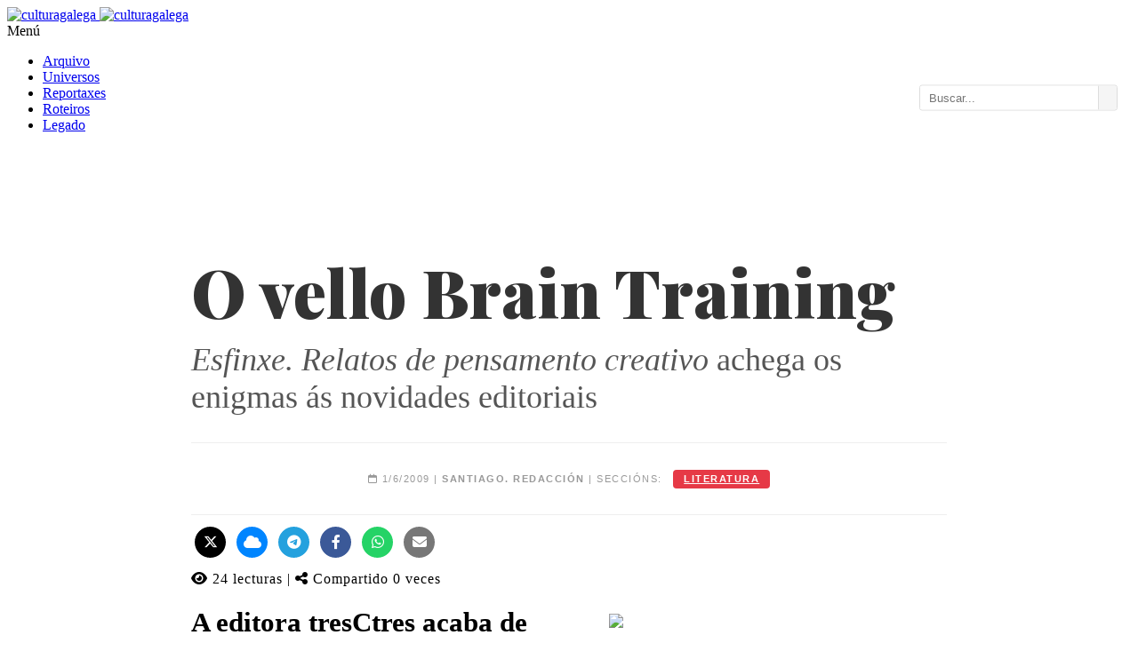

--- FILE ---
content_type: text/html
request_url: https://culturagalega.gal/noticia.php?id=14786&soportal=lg3
body_size: 7522
content:
<!DOCTYPE html>
<html dir="ltr" lang="gl-ES">
<head>
    <meta http-equiv="content-type" content="text/html; charset=utf-8" />
<title>O vello Brain Training. <i>Esfinxe. Relatos de pensamento creativo</i> achega os enigmas ás novidades editoriais - culturagalega.gal</title>
    
<meta property="og:type" content="article" />
    <meta property="og:url" content="https://culturagalega.gal/noticia.php?id=14786&soportal=lg3" />
    <meta property="og:title" content="O vello Brain Training. &lt;i&gt;Esfinxe. Relatos de pensamento creativo&lt;/i&gt; achega os enigmas ás novidades editoriais - culturagalega.gal" />
    <meta property="og:description" content="A editora tresCtres acaba de tirar do prelo unha curiosa obra. Esfinxe. Relatos de pensamento creativo, de Carlos L. Medrano, dificilmente se pode inscribir na literatura, aínda que os seus textos contan historias. A obra contén unha serie de enigmas das máis variadas temáticas e dificultades, que levan ao lector desde as pontes de Köningsberg ata o último partido de John McEnroe. Xogos mentais clásicos mestúranse con propostas creadas polo propio autor no que, sen dúbida, é unha das obras máis orixinais do panorama editorial. Proba as túas habilidades cun dos enigmas que podes atopar na obra." />
        <meta property="og:image" content="https://culturagalega.gal/imaxes/edicion/not_14786.jpg" />
    
    <meta name="twitter:card" content="summary_large_image" />
    <meta name="twitter:title" content="O vello Brain Training. &lt;i&gt;Esfinxe. Relatos de pensamento creativo&lt;/i&gt; achega os enigmas ás novidades editoriais - culturagalega.gal" />
    <meta name="twitter:description" content="A editora tresCtres acaba de tirar do prelo unha curiosa obra. Esfinxe. Relatos de pensamento creativo, de Carlos L. Medrano, dificilmente se pode inscribir na literatura, aínda que os seus textos contan historias. A obra contén unha serie de enigmas das máis variadas temáticas e dificultades, que levan ao lector desde as pontes de Köningsberg ata o último partido de John McEnroe. Xogos mentais clásicos mestúranse con propostas creadas polo propio autor no que, sen dúbida, é unha das obras máis orixinais do panorama editorial. Proba as túas habilidades cun dos enigmas que podes atopar na obra." />
        <meta name="twitter:image" content="https://culturagalega.gal/imaxes/edicion/not_14786.jpg" />
  
        <link href="https://fonts.googleapis.com/css?family=Lato:300,400,400italic,600,700|Raleway:300,400,500,600,700|Crete+Round:400italic|Droid+Serif:400,700,700italic,400italic|Playfair+Display:400,700,900,400italic,700italic,900italic" rel="stylesheet" type="text/css" />
    <link rel="stylesheet" href="https://www.culturagalega.org/css/bootstrap.css" type="text/css" />
    <link rel="stylesheet" href="https://www.culturagalega.org/style.css" type="text/css" />
    <link rel="stylesheet" href="https://www.culturagalega.org/css/colors.css" type="text/css" />
    <link rel="stylesheet" href="https://www.culturagalega.org/css/dark.css" type="text/css" />
    <link rel="stylesheet" href="https://www.culturagalega.org/css/font-icons.css" type="text/css" />
    <link rel="stylesheet" href="https://www.culturagalega.org/css/animate.css" type="text/css" />
    <link rel="stylesheet" href="https://www.culturagalega.org/css/magnific-popup.css" type="text/css" />

    <link rel="stylesheet" href="https://www.culturagalega.org/css/responsive.css" type="text/css" />
    <meta name="viewport" content="width=device-width, initial-scale=1, maximum-scale=1" />
    <!--[if lt IE 9]>
    	<script src="https://css3-mediaqueries-js.googlecode.com/svn/trunk/css3-mediaqueries.js"></script>
    <![endif]-->    <link rel="stylesheet" href="https://cdnjs.cloudflare.com/ajax/libs/font-awesome/6.4.2/css/all.min.css" />
    <link rel="stylesheet" href="https://unpkg.com/leaflet@1.9.4/dist/leaflet.css" />
    <link href="https://fonts.googleapis.com/css2?family=Playfair+Display:ital,wght@0,700;0,900;1,700&display=swap" rel="stylesheet">
<style>
    body, #wrapper { opacity: 1 !important; display: block !important; }
    .n-container { max-width: 850px; margin: 0 auto; }
    .n-subtitulo { font-family: 'Playfair Display', serif !important; font-size: 4.65rem; font-weight: 900; line-height: 1.1; color: #333; margin-bottom: 10px; }
    .n-titular { font-family: 'Georgia', serif; font-size: 2.25rem; color: #555; font-weight: 400; margin-top: 15px; }
    
    /* 4. METADATOS: Todo seguido cun interliñado cómodo */
    .n-meta { 
        border-top: 1px solid #eee; 
        border-bottom: 1px solid #eee; 
        padding: 25px 0; 
        font-family: sans-serif; 
        font-size: 11px; 
        text-transform: uppercase; 
        letter-spacing: 1.5px; 
        color: #999; 
        line-height: 2.8 !important; /* Interliñado amplo para evitar que as etiquetas se monten */
        text-align: center;
    }

    /* Etiquetas seguidas con espazado lateral */
    .tag-sec { 
        background: #e63946; 
        color: #fff !important; 
        padding: 4px 12px; 
        border-radius: 4px; 
        font-weight: bold; 
        font-size: 11px; 
        margin-left: 8px; 
        display: inline-block; 
        vertical-align: middle;
        line-height: 1.2 !important; /* O texto dentro da etiqueta mantense compacto */
    }

    /* Redución de botóns de redes sociais */
    .ss-btn { display: inline-block; width: 35px; height: 35px; line-height: 35px; border-radius: 50%; text-align: center; color: #fff !important; margin: 0 4px; font-size: 16px; }
    
    .entrada-txt { font-family: 'Georgia', serif; font-size: 1.95rem; line-height: 1.6; font-weight: bold; margin-bottom: 40px; color: #000; }
    .corpo-txt { font-family: 'Georgia', serif; font-size: 1.85rem; line-height: 1.9; color: #333; }

    /* AXUSTES ESPECÍFICOS PARA MÓBIL */
    @media (max-width: 767px) {
        /* 1 e 2. Menú e Buscador: Limpeza e separación */
        #header-wrap { padding-top: 10px !important; }
        #primary-menu-trigger { position: relative !important; margin: 10px 0 !important; float: left !important; }
        #primary-menu-trigger i + span, #primary-menu-trigger:after { content: none !important; display: none !important; }
        #top-search { float: right !important; margin-top: 5px !important; }

        .ss-btn { width: 30px !important; height: 30px !important; line-height: 30px !important; font-size: 14px !important; margin: 2px !important; }
        
        .n-subtitulo { font-size: 2.2rem !important; }
        .n-titular { font-size: 1.4rem !important; }
        .entrada-txt { font-size: 1.4rem !important; }
        .corpo-txt { font-size: 1.3rem !important; }

        /* Meta en móbil: tamén todo seguido pero con aire */
        .n-meta { padding: 20px 0 !important; line-height: 3 !important; text-align: center !important; }
        .tag-sec { margin: 2px 4px !important; }
        
        /* 5. Para saber máis consecutivo */
        .row.mb-5 { display: block !important; }
        .row.mb-5 > div { width: 100% !important; text-align: left !important; margin-bottom: 30px !important; }
        
        div[style*="display:grid"] { grid-template-columns: 1fr !important; }
        article div[style*="float:right"] { float: none !important; width: 100% !important; margin: 0 0 20px 0 !important; }
    }



    .entrada-txt { font-family: 'Georgia', serif; font-size: 1.95rem; line-height: 1.6; font-weight: bold; margin-bottom: 40px; color: #000; }
    .corpo-txt { font-family: 'Georgia', serif; font-size: 1.85rem; line-height: 1.9; color: #333; }

    
    .tag-cloud a { 
        display: inline-block; 
        padding: 6px 14px; 
        margin: 4px; 
        border-radius: 4px; 
        color: #fff !important; 
        font-size: 13px; 
        font-weight: bold; 
        text-decoration: none; 
    }
    .tag-cloud a:hover { opacity: 0.9; }

    /* ========================================
       ESTILOS MELLORADOS PARA "PARA SABER MÁIS" 
       E "LIGAZÓNS EXTERNAS"
       ======================================== */

    /* 1. ENCABEZADOS - Máis grandes, cor gris escuro e tipografía serif */
    .extra-section-header {
        font-family: 'Playfair Display', 'Georgia', serif !important;
        font-size: 2.2rem !important;
        letter-spacing: 1px !important;
        color: #333 !important;
        border-bottom: 3px solid #333 !important;
        padding-bottom: 12px !important;
        display: inline-block !important;
        font-weight: 700 !important;
        margin-bottom: 25px !important;
    }

    /* 2. LIGAZÓNS - Tamaño axustado ao 20% máis pequeno que o corpo */
    .extra-rel-link,
    .extra-ext-link {
        font-size: 1.48rem !important;
        line-height: 1.5 !important;
        margin-bottom: 15px !important;
    }

    .extra-rel-link a,
    .extra-ext-link a {
        font-weight: 500 !important;
        color: #555 !important;
        transition: color 0.3s ease;
    }

    .extra-rel-link a:hover,
    .extra-ext-link a:hover {
        color: #e67e22 !important;
    }

    /* 3. ICONAS - Máis espazo respecto ás ligazóns */
    .extra-rel-link i,
    .extra-ext-link i {
        margin-right: 15px !important;
        color: #e67e22 !important;
        font-size: 1.4rem !important;
    }

    /* 4. LISTAS */
    .extra-rel-link,
    .extra-ext-link {
        padding-left: 0 !important;
    }

    /* 5. RESPONSIVE - Mantén boa aparencia en móbil */
    @media (max-width: 768px) {
        .extra-section-header {
            font-size: 1.8rem !important;
        }
        
        .extra-rel-link,
        .extra-ext-link {
            font-size: 1.04rem !important;
        }
        
        .extra-rel-link i,
        .extra-ext-link i {
            font-size: 1.2rem !important;
            margin-right: 12px !important;
        }
    }
 
</style>
</head>
<body class="stretched no-transition">
    <div id="wrapper" class="clearfix">
        <header id="header" class="sticky-style-2">

    <div class="container clearfix">

        <div id="logo">
            <a href="http://www.culturagalega.org/" class="standard-logo">
                <img src="http://www.culturagalega.org/images/logo.png" alt="culturagalega">
            </a>
            <a href="http://www.culturagalega.org/" class="retina-logo">
                <img src="http://www.culturagalega.org/images/logo@2x.png" alt="culturagalega">
            </a>
        </div>
        <!-- 
        <div class="top-advert">
            <a href="https://culturagalega.gal/tematica.php?tematica=D%C3%ADa%20das%20Letras%20Galegas%202025">
                <img src="http://www.culturagalega.org/imaxes/edicion/letrasgalegas-2025.jpg" alt="Letras Galegas 2025">
            </a>
        </div> -->

    </div>

    <div id="header-wrap">

        <nav id="primary-menu" class="style-2">

            <div class="container clearfix" style="position: relative;">

                <div id="primary-menu-trigger">
                    <i class="icon-reorder"></i> Menú
                </div>

                <ul class="main-nav">
                      <li><a href="https://culturagalega.gal/arquivo.php">Arquivo</a></li>
                      <li><a href="https://culturagalega.gal/universo.php">Universos</a></li>        
                    <li><a href="https://culturagalega.gal/reportaxes.php">Reportaxes</a></li>                                      
                    <li><a href="http://roteiros.culturagalega.gal/">Roteiros</a></li>
                    <li class="has-sub">
                        <a href="#" class="dropdown-toggle"><div>Legado <i class="icon-caret-down"></i></div></a>
                        <ul class="sub-menu">
                            <li><a href="http://www.culturagalega.org/avg/">AVG (AudioVisual)</a></li>
                            <li><a href="http://www.culturagalega.org/lg3/">LG3 (Literatura)</a></li>
                            <li><a href="http://www.culturagalega.org/mega/">MEGA (Música)</a></li>
                            <li><a href="http://www.culturagalega.org/tematica.php?tematica=ciencia">Setestrelo (Ciencia)</a></li>
                            <li><a href="http://www.culturagalega.org/atalaia/">Atalaia (Arte)</a></li>
                            <li><a href="http://www.culturagalega.org/bd">Banda Deseñada</a></li>
                        </ul>
                    </li>
                </ul>

                <div id="static-search-bar">
                    <form action="resultados.php" method="get" id="headerSearchForm">
                        <div class="search-input-group">
                            <input type="text" name="q" id="headerSearchInput" placeholder="Buscar..." value="">
                            <button type="submit"><i class="icon-search3"></i></button>
                        </div>
                    </form>
                </div>

            </div>

        </nav>

    </div>

</header>

<style>
    #header-wrap { position: relative; z-index: 1000; }

    /* ESTILOS MENU DESPREGABLE */
    #primary-menu ul.sub-menu { 
        display: none; 
        position: absolute; 
        top: 100%; left: 0;
        background: #fff; 
        border: 1px solid #eee; 
        z-index: 1100;
        width: 220px;
        padding: 10px 0;
        box-shadow: 0 5px 10px rgba(0,0,0,0.1);
    }
    #primary-menu ul.sub-menu li { display: block; width: 100%; float: none; }
    #primary-menu ul.sub-menu li a { display: block; padding: 8px 15px; text-transform: none; border: none; }
    #primary-menu li { position: relative; } 
    
    @media (min-width: 992px) {
        #primary-menu li.has-sub:hover > ul.sub-menu { display: block; }
    }

    /* MÓBIL */
    @media (max-width: 991px) {
        #primary-menu ul.main-nav { display: none; }
        #primary-menu ul.main-nav.mobile-active { display: block; margin-bottom: 15px; }
        #primary-menu ul.sub-menu { position: static; display: none; width: 100%; box-shadow: none; border: none; padding-left: 15px; background: #f9f9f9; }
        #primary-menu ul.sub-menu.sub-active { display: block; }
        
        #static-search-bar { 
            position: static !important; 
            float: none; 
            width: 100%; 
            margin: 10px 0; 
            transform: none !important;
        }
        #static-search-bar input { width: 100% !important; }
    }
    
    /* ESTILOS DA BARRA DE BUSCA */
    #static-search-bar {
        position: absolute;
        right: 15px;
        top: 50%;
        transform: translateY(-50%); 
        margin-top: 22px; 
        z-index: 1050;
    }

    .search-input-group {
        display: flex;
        border: 1px solid #ddd;
        border-radius: 3px;
        overflow: hidden;
        background: #fff;
    }

    #static-search-bar input {
        border: none;
        padding: 6px 10px;
        width: 180px; 
        font-size: 13px;
        outline: none;
        color: #555;
    }

    #static-search-bar button {
        background: #f5f5f5;
        border: none;
        border-left: 1px solid #ddd;
        padding: 0 10px;
        cursor: pointer;
        color: #555;
        transition: all 0.2s;
    }
    #static-search-bar button:hover { background: #e0e0e0; color: #000; }
</style>

<script>
document.addEventListener("DOMContentLoaded", function() {
    // 1. Lóxica menú móbil
    var menuTrigger = document.getElementById('primary-menu-trigger');
    var mainNav = document.querySelector('#primary-menu .main-nav');
    if(menuTrigger) {
        menuTrigger.addEventListener('click', function() { mainNav.classList.toggle('mobile-active'); });
    }

    var dropdowns = document.querySelectorAll('.has-sub > a');
    dropdowns.forEach(function(link) {
        link.addEventListener('click', function(e) {
            if (window.innerWidth < 992) {
                e.preventDefault();
                var submenu = this.nextElementSibling;
                if(submenu) submenu.classList.toggle('sub-active');
            }
        });
    });

    // 2. UNIFICACIÓN DE BUSCA
    // CAMBIO: Eliminada a lóxica que forzaba as comiñas (hInput.value = '"' + val + '"').
    // Agora envíase exactamente o que o usuario escribiu.
    var hForm = document.getElementById('headerSearchForm');
    
    if (hForm) {
        hForm.addEventListener('submit', function(e) {
            // Xa non modificamos o input, enviamos tal cal.
        });
    }
});
</script>        <section id="content">
            <div class="content-wrap" style="padding: 60px 0;">
                <div class="container n-container">
                    <header class="text-center mb-5">
                        <h1 class="n-subtitulo">O vello Brain Training</h1>
                        <h2 class="n-titular"><i>Esfinxe. Relatos de pensamento creativo</i> achega os enigmas ás novidades editoriais</h2>
                        <div class="n-meta mt-5">
                            <i class="fa-regular fa-calendar"></i> 1/6/2009 |  <strong>Santiago. Redacción</strong> | Seccións: <a href="arquivo.php?tematica=Literatura" class="tag-sec">Literatura</a>                        </div>
                        <div style="margin-top: 13px;">
                            <a href="https://twitter.com/intent/tweet?url=https%3A%2F%2Fculturagalega.gal%2Fnoticia.php%3Fid%3D14786%26soportal%3Dlg3" onclick="fetch('noticia.php?id=14786&share=tw')" target="_blank" class="ss-btn" style="background:#000;"><i class="fa-brands fa-x-twitter"></i></a>
                            <a href="https://bsky.app/intent/compose?text=O+vello+Brain+Training+https%3A%2F%2Fculturagalega.gal%2Fnoticia.php%3Fid%3D14786%26soportal%3Dlg3" onclick="fetch('noticia.php?id=14786&share=bsky')" target="_blank" class="ss-btn" style="background:#0085ff;"><i class="fa-solid fa-cloud"></i></a>
                            <a href="https://t.me/share/url?url=https%3A%2F%2Fculturagalega.gal%2Fnoticia.php%3Fid%3D14786%26soportal%3Dlg3&text=O+vello+Brain+Training" onclick="fetch('noticia.php?id=14786&share=tg')" target="_blank" class="ss-btn" style="background:#24a1de;"><i class="fa-brands fa-telegram"></i></a>
                            <a href="https://www.facebook.com/sharer/sharer.php?u=https%3A%2F%2Fculturagalega.gal%2Fnoticia.php%3Fid%3D14786%26soportal%3Dlg3" onclick="fetch('noticia.php?id=14786&share=fb')" target="_blank" class="ss-btn" style="background:#3b5998;"><i class="fa-brands fa-facebook-f"></i></a>
                            <a href="https://api.whatsapp.com/send?text=O+vello+Brain+Training+https%3A%2F%2Fculturagalega.gal%2Fnoticia.php%3Fid%3D14786%26soportal%3Dlg3" onclick="fetch('noticia.php?id=14786&share=wa')" target="_blank" class="ss-btn" style="background:#25d366;"><i class="fa-brands fa-whatsapp"></i></a>
                            <a href="mailto:?subject=O%20vello%20Brain%20Training&body=Inter%C3%A9sache%20esta%20nova%3A%20https%3A%2F%2Fculturagalega.gal%2Fnoticia.php%3Fid%3D14786%26soportal%3Dlg3" onclick="fetch('noticia.php?id=14786&share=mail')" class="ss-btn" style="background:#777;"><i class="fa-solid fa-envelope"></i></a>
                        </div>
                        <div class="text-muted small uppercase" style="margin-top: 15px; letter-spacing:1px; margin-bottom: 15px;">
                            <i class="fa-solid fa-eye"></i><span style="margin-left:5px">24</span> lecturas | <i class="fa-solid fa-share-nodes"></i><span style="margin-left:5px">Compartido 0 veces</span>
                        </div>
                    </header>

                    <article class="entry-content clearfix">
                                                    <div style="float:right; width:380px; margin:15px 0 30px 40px;">
                                <img src="https://culturagalega.gal/imaxes/edicion/not_14786.jpg" style="width:100%;">
                                <p class="text-muted small mt-2 italic"></p>
                            </div>
                                                <div class="entrada-txt">A editora tresCtres acaba de tirar do prelo unha curiosa obra. <i>Esfinxe. Relatos de pensamento creativo</i>, de Carlos L. Medrano, dificilmente se pode inscribir na literatura, aínda que os seus textos contan historias. A obra contén unha serie de enigmas das máis variadas temáticas e dificultades, que levan ao lector desde as pontes de Köningsberg ata o último partido de John McEnroe. Xogos mentais clásicos mestúranse con propostas creadas polo propio autor no que, sen dúbida, é unha das obras máis orixinais do panorama editorial. Proba as túas habilidades cun dos enigmas que podes atopar na obra.</div><div class="corpo-txt"><object width="550" height="400"><br />
<param name="movie" value="http://www.culturagalega.org/imaxes/edicion/enigma.swf"><br />
<embed src="http://www.culturagalega.org/imaxes/edicion/enigma.swf" width="550" height="1024"><br />
</embed><br />
</object><br />
<br />
</div>                    </article>

                    <div class="line mt-5"></div>
                    <div class="row mb-5">
                        <div class="col-md-6">
                                                    </div>
                        <div class="col-md-6 text-md-end">
                                                    </div>
                    </div>

                    
                    <section style="margin-top:80px;">
                        <h3 style="font-family:Playfair Display; font-size:2.8rem; font-weight:900; text-align:center; margin-bottom:50px;">Universo culturagalega.gal</h3>
                        <div style="display:grid; grid-template-columns:repeat(4,1fr); gap:25px;">
                                                            <article style="background:#fff; border:1px solid #ddd; border-radius:8px; overflow:hidden;">
                                    <div style="height:160px;"></div>
                                    <div style="padding:20px;"><div style="font-size:12px; font-weight:bold; color:#888; text-transform:uppercase; margin-bottom:10px;">20/02/2012</div><h4 style="font-family:Playfair Display; font-size:1.6rem; font-weight:800; line-height:1.2; margin-bottom:8px;"><a href="noticia.php?id=20454" style="color:inherit;">Continúa a recuperación da obra literaria de López Abente</a></h4><p style="font-family:Georgia; font-size:1.25rem; color:#555;">Xerais publicará un volume de relatos curtos de Espiral Maior a poética completa</p></div>
                                </article>
                                                            <article style="background:#fff; border:1px solid #ddd; border-radius:8px; overflow:hidden;">
                                    <div style="height:160px;"></div>
                                    <div style="padding:20px;"><div style="font-size:12px; font-weight:bold; color:#888; text-transform:uppercase; margin-bottom:10px;">30/01/2008</div><h4 style="font-family:Playfair Display; font-size:1.6rem; font-weight:800; line-height:1.2; margin-bottom:8px;"><a href="noticia.php?id=11472" style="color:inherit;">Chega ás librarías o segundo tomo de “Las nuevas aventuras de Esther” e a versión española de “Castaka”</a></h4><p style="font-family:Georgia; font-size:1.25rem; color:#555;">Máis Esther e Das Pastoras</p></div>
                                </article>
                                                            <article style="background:#fff; border:1px solid #ddd; border-radius:8px; overflow:hidden;">
                                    <div style="height:160px;"></div>
                                    <div style="padding:20px;"><div style="font-size:12px; font-weight:bold; color:#888; text-transform:uppercase; margin-bottom:10px;">26/09/2011</div><h4 style="font-family:Playfair Display; font-size:1.6rem; font-weight:800; line-height:1.2; margin-bottom:8px;"><a href="noticia.php?id=19551" style="color:inherit;">Os <i>Clásicos do Pensamento Universal</i> da USC levan o premio á mellor colección universitaria</a></h4><p style="font-family:Georgia; font-size:1.25rem; color:#555;">O XIV Premios Nacionais de Edición Universitaria recoñeceron o traballo do Servizo de Publicacións da Universidade</p></div>
                                </article>
                                                            <article style="background:#fff; border:1px solid #ddd; border-radius:8px; overflow:hidden;">
                                    <div style="height:160px;"><img src="https://culturagalega.gal/imaxes/edicion/villalta_antoloxia_polvora_2024.jpg" style="width:100%; height:100%; object-fit:cover;"></div>
                                    <div style="padding:20px;"><div style="font-size:12px; font-weight:bold; color:#888; text-transform:uppercase; margin-bottom:10px;">09/04/2024</div><h4 style="font-family:Playfair Display; font-size:1.6rem; font-weight:800; line-height:1.2; margin-bottom:8px;"><a href="noticia.php?id=36208" style="color:inherit;">Chan da Pólvora presenta unha antoloxía poética de Luísa Villalta</a></h4><p style="font-family:Georgia; font-size:1.25rem; color:#555;">Eva Veiga e Pilar Pallarés correron coa selección e o prólogo da obra</p></div>
                                </article>
                                                    </div>
                    </section>
                </div>

                <section class="section mb-0 mt-6" style="background-color: #f9f9f9; padding: 80px 0; border-top: 1px solid #eee;">
                    <div class="container"><div class="row">
                        <div class="col-md-7"><h4 class="fw-bold text-uppercase mb-4" style="color:#f0ad4e;">Universos</h4><div id="mapa-noticia" style="height:450px;"></div></div>
                        <div class="col-md-5">
                            <h4 class="fw-bold text-uppercase mb-4" style="color:#444;">Claves</h4>
                                                                                        <div class="mb-4">
                                    <small class="fw-bold text-primary d-block mb-2 text-uppercase">Entidades</small>
                                    <div class="tag-cloud"><a href="universo.php?id=69" style="background:#337ab7;">Culturagalega</a></div>
                                </div>
                                                                                        <div class="mb-4">
                                    <small class="fw-bold text-success d-block mb-2 text-uppercase">Conceptos</small>
                                    <div class="tag-cloud"><a href="universo.php?id=270" style="background:#5cb85c;">Literatura</a><a href="universo.php?id=1115" style="background:#5cb85c;">Clásicos</a></div>
                                </div>
                                                                                        <div class="mb-4">
                                    <small class="fw-bold text-warning d-block mb-2 text-uppercase">Lugares</small>
                                    <div class="tag-cloud"><a href="universo.php?id=960" style="background:#f0ad4e;">As Pontes</a></div>
                                </div>
                                                    </div>
                    </div></div>
                </section>
            </div>
        </section>
                <footer id="footer" class="dark">

            <!-- Copyrights
            ============================================= -->
            <div id="copyrights">

                <div class="container clearfix">

                    <div class="col_half">
                        <img src="images/footer-logo.png" alt="" class="footer-logo">

                        Consello da Cultura Galega.<br />
                      Pazo de Raxoi, 2 andar. 15704 Santiago de Compostela (Galicia)<br />
                    Tfno: 981957202 | Fax : 981957205 | e-mail: <a href="mailto:redaccion@culturagalega.org">redaccion@culturagalega.org</a>.  <br />
<a href="rss.php">RSS</a> | <a href="noticia.php?id=14726">Aviso legal</a> | <a href="noticia.php?id=14727">O equipo do portal</a> | <a href="noticia.php?id=14728">Licenza de uso</a></div>

                    <div class="col_half col_last tright">
                        <div class="copyrights-menu copyright-links fright clearfix">
                            <a href="index.php">Inicio</a>/<a href="#">Axenda</a>/<a href="#">Lg3</a>/<a href="#">Mega</a>/<a href="#">Ciencia</a>/<a href="#">Arte</a>/<a href="#">Ciencia</a>/<a href="#">Banda deseñada</a>
                        </div>
						<p style="overflow: auto; position: fixed; height: 0pt; width: 0pt">
  
</p>
                        <div class="fright clearfix">
                            <a href="#" class="social-icon si-small si-borderless nobottommargin si-facebook">
                                <i class="icon-facebook"></i>
                                <i class="icon-facebook"></i>
                            </a>

                            <a href="#" class="social-icon si-small si-borderless nobottommargin si-twitter">
                                <i class="icon-twitter"></i>
                                <i class="icon-twitter"></i>
                            </a>

                            <a href="#" class="social-icon si-small si-borderless nobottommargin si-gplus">
                                <i class="icon-gplus"></i>
                                <i class="icon-gplus"></i>
                            </a>
                        </div>
                    </div>

                </div>

            </div><!-- #copyrights end -->

        </footer>    </div>
    <script src="concellos_mapa.js"></script>
    <script src="https://unpkg.com/leaflet@1.9.4/dist/leaflet.js"></script>
    <script>
        document.addEventListener("DOMContentLoaded", function() {
            var map = L.map('mapa-noticia', { scrollWheelZoom: false }).setView([42.755, -7.866], 7);
            L.tileLayer('https://{s}.basemaps.cartocdn.com/light_all/{z}/{x}/{y}{r}.png', { attribution: '&copy; CARTO' }).addTo(map);
            
            var lugaresOficiais = ["As Pontes"];
            var textoNoticia = `Esfinxe. Relatos de pensamento creativo achega os enigmas ás novidades editoriais 





 A editora tresCtres acaba de tirar do prelo unha curiosa obra. Esfinxe. Relatos de pensamento creativo, de Carlos L. Medrano, dificilmente se pode inscribir na literatura, aínda que os seus textos contan historias. A obra contén unha serie de enigmas das máis variadas temáticas e dificultades, que levan ao lector desde as pontes de Köningsberg ata o último partido de John McEnroe. Xogos mentais clásicos mestúranse con propostas creadas polo propio autor no que, sen dúbida, é unha das obras máis orixinais do panorama editorial. Proba as túas habilidades cun dos enigmas que podes atopar na obra.`;
            
            Object.keys(concellos_coords).forEach(function(nome) {
                var regex = new RegExp("\\b" + nome + "\\b", "gi");
                var eOficial = lugaresOficiais.some(lo => lo.includes(nome));
                
                if (regex.test(textoNoticia) || eOficial) {
                    L.circleMarker(concellos_coords[nome], { color: '#cc0000', fillColor: '#f0ad4e', fillOpacity: 0.7, radius: 12 }).addTo(map).bindPopup(nome);
                }
            });
        });
    </script>
</body>
</html>